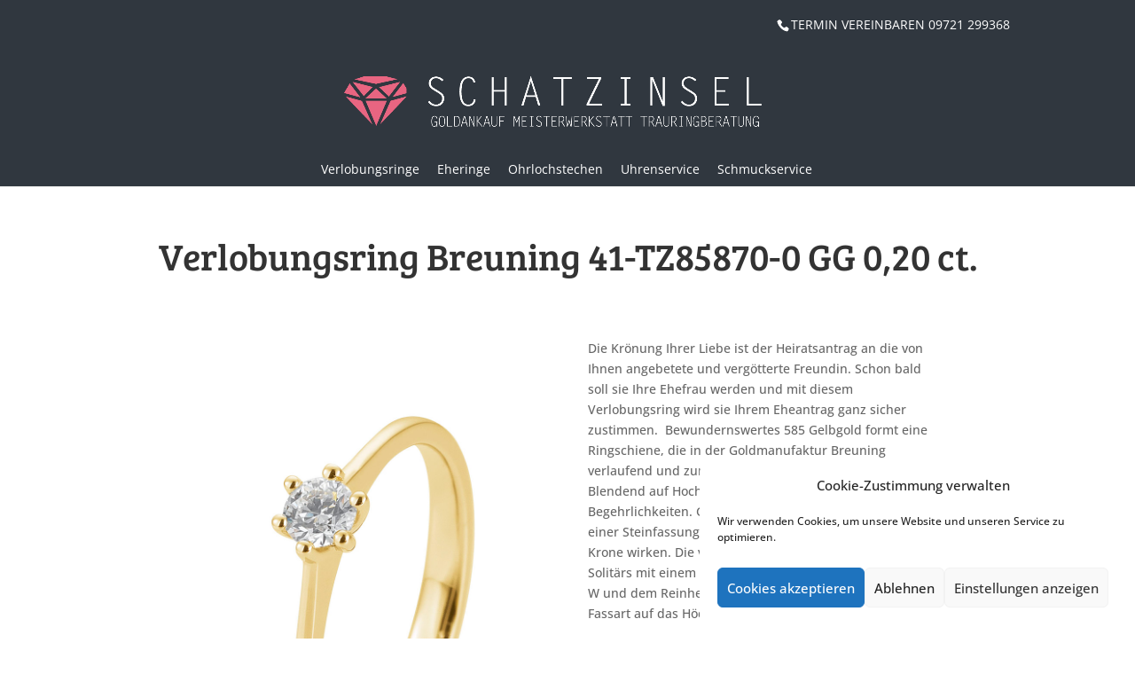

--- FILE ---
content_type: text/css
request_url: https://www.schatzinsel-schweinfurt.de/wp-content/themes/schatzinsel/style.css?ver=4.22.2
body_size: 1686
content:
/*
 Theme Name:     Schatzinsel Theme
 Description:    Child Theme of Divi
 Author:         WEBacumen
 Author URI:     http://www.webacumen.de
 Template:       Divi
 Version:        1.0.0
*/
 
@import url("../Divi/style.css");
 
/* =Theme customization starts here
------------------------------------------------------- */
#main-header{
	
  	background-color: #30373f;
}

a{
	color: #ed6a84;

	-webkit-transition: all 0.3s ease-in-out;
	-ms-transition: all 0.3s ease-in-out;
	transition: all 0.3s ease-in-out;
	-webkit-transition-property: color, background;
	-ms-transition-property: color, background;
	transition-property: color, background;
}

.et_pb_bg_layout_dark a{
	color: #fff;
}

h1{
	font-size: 3em;
}

.et_pb_widget{
	float: none;
}

#top-menu li li{
	padding: 0 10px; white-space: nowrap;
}

.et_header_style_centered #main-header .logo_container{
	height: 100px;
	margin: 20px 0 0px;
	overflow: hidden;
  	background-color: #30373f;
}


#top-header .container{
	padding: 0;
	margin-top: 20px;
}

#et-info-phone{
	font-weight: 200;
	font-size: 14px;
}

.et_header_style_centered header#main-header.et-fixed-header .logo_container{
	height: 80px;
	margin: 30px 0;
}

.et_pb_sum, .et_pb_pricing li a, .et_pb_pricing_table_button, .et_overlay:before, .et_pb_member_social_links a:hover, .woocommerce-page #content input.button:hover .et_pb_widget li a:hover, .et_pb_bg_layout_light .et_pb_promo_button, .et_pb_bg_layout_light.et_pb_module.et_pb_button, .et_pb_bg_layout_light .et_pb_more_button, .et_pb_filterable_portfolio .et_pb_portfolio_filters li a.active, .et_pb_filterable_portfolio .et_pb_portofolio_pagination ul li a.active, .et_pb_gallery .et_pb_gallery_pagination ul li a.active, .et_pb_contact_submit, .et_pb_bg_layout_light .et_pb_newsletter_button {
    color: #30373f;
}

#main-content .container:before{
	content: none;
}

.tax-markenkategorie #et-main-area,
.tax-markenkategorie #main-content{
	background: #58626d;
}

.text-center{
	text-align: center;
}

article.marke{
	margin-bottom: 30px;
}

h2.marke-title{
	padding: 0;
	margin: 0;
}

h2.marke-title a{
	display: block;
	width: 100%;
	background: #30373f;
	
	-webkit-transition-duration: 0.15s;
	-ms-transition-duration: 0.15s;
	transition-duration: 0.15s;
}

h2.marke-title a:hover{
	background: #ed6a84;
}

h2.marke-title .no-thumb{
	padding-bottom:100%;
	position: relative;
	text-align: center;
}

h2.marke-title .no-thumb span{
	position: absolute;
	display: block;
	width: 100%;
	top: 50%;
	color: #fff;

	-webkit-transform: translateY(-50%);
		-ms-transform: translateY(-50%);
			transform: translateY(-50%);
}

.tax-markenkategorie #main-content{
	margin-bottom: 30px;
}

.artikel-liste{
	margin-bottom: 60px;
}

.artikel-liste .row{
	margin: 0 -1px;
}

.artikel-liste .artikel-item{
	padding: 1px;
}

.artikel-liste .artikel-item a{
	width: 100%;
	display: block;
	padding-bottom: 100%;
	background: #58626d;
	position: relative;
	overflow: hidden;
}

.artikel-liste .artikel-item span,
.artikel-liste .artikel-item img{
	position: absolute;
	top: 0;
	left: 0;
	display: block;
	width: 100%;
}

.artikel-liste .artikel-item span{
	top: 50%;
	-webkit-transform: translateY(-50%);
		-ms-transform: translateY(-50%);
			transform: translateY(-50%);

	text-align: center;
	font-size: 2em;
	line-height: 150%;
	color: #fff;
}

.artikel-control{
	margin-bottom: 15px;
}

.artikel-control input,
.artikel-control select{
	box-sizing: border-box;
	height:40px;
	padding: 6px 12px;
	font-size: 16px;
	margin-right: 10px;
	border-radius: 2px;
	border: none;
	text-transform: uppercase;
	font-weight: bold;
	color: #58626d;
	background: #f0f0f0;
}

.artikel-control input:focus,
.artikel-control select:focus{
	border-color: #ccc;
}

#et_search_icon:hover,
.mobile_menu_bar:before,
.mobile_menu_bar:after,
.et-social-icon a:hover,
.comment-reply-link,
.form-submit .et_pb_button,
.entry-summary p.price ins,
.woocommerce div.product span.price,
.woocommerce-page div.product span.price,
.woocommerce #content div.product span.price,
.woocommerce-page #content div.product span.price,
.woocommerce div.product p.price,
.woocommerce-page div.product p.price,
.woocommerce #content div.product p.price,
.woocommerce-page #content div.product p.price,
.woocommerce .star-rating span:before,
.woocommerce-page .star-rating span:before,
.woocommerce a.button.alt,
.woocommerce-page a.button.alt,
.woocommerce button.button.alt,
.woocommerce-page button.button.alt,
.woocommerce input.button.alt,
.woocommerce-page input.button.alt,
.woocommerce #respond input#submit.alt,
.woocommerce-page #respond input#submit.alt,
.woocommerce #content input.button.alt,
.woocommerce-page #content input.button.alt,
.woocommerce a.button,
.woocommerce-page a.button,
.woocommerce button.button,
.woocommerce-page button.button,
.woocommerce input.button,
.woocommerce-page input.button,
.woocommerce #respond input#submit,
.woocommerce-page #respond input#submit,
.woocommerce #content input.button,
.woocommerce-page #content input.button,
.woocommerce a.button.alt:hover,
.woocommerce-page a.button.alt:hover,
.woocommerce button.button.alt:hover,
.woocommerce-page button.button.alt:hover,
.woocommerce input.button.alt:hover,
.woocommerce-page input.button.alt:hover,
.woocommerce #respond input#submit.alt:hover,
.woocommerce-page #respond input#submit.alt:hover,
.woocommerce #content input.button.alt:hover,
.woocommerce-page #content input.button.alt:hover,
.woocommerce a.button:hover,
.woocommerce-page a.button:hover,
.woocommerce button.button,
.woocommerce-page button.button:hover,
.woocommerce input.button:hover,
.woocommerce-page input.button:hover,
.woocommerce #respond input#submit:hover,
.woocommerce-page #respond input#submit:hover,
.woocommerce #content input.button:hover,
.wp-pagenavi span.current,
.wp-pagenavi a:hover,
.et_password_protected_form .et_submit_button,
.nav-single a,
.posted_in a,
#top-menu li.current-menu-ancestor > a,
#top-menu li.current-menu-item > a,
.bottom-nav li.current-menu-item > a,
.footer-widget h4{
	color: #ed6a84
}

.et_mobile_menu{
	border-color: #ed6a84;
}

.tax-markenkategorie h1{
	margin-bottom: 40px;
	padding-bottom: 30px;
	color: #fff;
	border-bottom: 1px solid #7e8388;
}

.tax-markenkategorie h2{
	color: #9da4ab;
}

.et_pb_fullwidth_header{
	min-height: 330px;
}

.marke h2 img{
	display: block;
}

#top-header, #et-secondary-nav li ul {
    background-color: #30373f;
	border-bottom: 1px solid #30373f;
}

#et-info{
	float: none;
	text-align: right;
}

@media only screen and (min-width: 981px){
	.et_header_style_centered #logo,
	.et_header_style_centered .et-fixed-header #logo{
	    height: 100px!important;
	    max-height: 100px!important;
	}

	.home .et_pb_container{
		height: 70vh;
	}

	.et_pb_gutters2 .et_pb_column_1_4 .et_pb_module, .et_pb_gutters2.et_pb_row .et_pb_column_1_4 .et_pb_module, .et_section_specialty .et_pb_gutters2.et_pb_row .et_pb_column_3_4 .et_pb_column_1_4 .et_pb_module, .et_section_specialty .et_pb_gutters2.et_pb_row .et_pb_column_1_2 .et_pb_column_1_4 .et_pb_module, .et_section_specialty .et_pb_row .et_pb_column_3_4 .et_pb_gutters2.et_pb_row_inner .et_pb_column_1_4 .et_pb_module, .et_section_specialty .et_pb_row .et_pb_column_1_2 .et_pb_gutters2.et_pb_row_inner .et_pb_column_1_4 .et_pb_module{
		margin-bottom: 12.593%;
	}
}
#menu-headermenu {
    display: flex;
    justify-content: center;
    list-style-type: none;
   padding: 15px 0 8px 0;
    margin: 0;

}


#menu-headermenu li {
    margin: 0 10px;
	
}

#menu-headermenu a {
    text-decoration: none;
    color: white;
	font-weight: 300;
}

@media (max-width: 768px) {
	#menu-headermenu li {
  margin: 0 5px;
}
    #menu-headermenu {
		width: 100%;
		padding: 3px 0 3px 0;
        margin: 0;
	
		font-size: 12px;
		 justify-content: center;
		flex-wrap: wrap;
    }
}





--- FILE ---
content_type: text/css
request_url: https://www.schatzinsel-schweinfurt.de/wp-content/et-cache/global/et-divi-customizer-global.min.css?ver=1767358404
body_size: 953
content:
#main-header,#main-header .nav li ul,.et-search-form,#main-header .et_mobile_menu{background-color:#30373f}.nav li ul{border-color:#ed6a84}.et_header_style_centered .mobile_nav .select_page,.et_header_style_split .mobile_nav .select_page,.et_nav_text_color_light #top-menu>li>a,.et_nav_text_color_dark #top-menu>li>a,#top-menu a,.et_mobile_menu li a,.et_nav_text_color_light .et_mobile_menu li a,.et_nav_text_color_dark .et_mobile_menu li a,#et_search_icon:before,.et_search_form_container input,span.et_close_search_field:after,#et-top-navigation .et-cart-info{color:#ffffff}.et_search_form_container input::-moz-placeholder{color:#ffffff}.et_search_form_container input::-webkit-input-placeholder{color:#ffffff}.et_search_form_container input:-ms-input-placeholder{color:#ffffff}#top-menu li a,.et_search_form_container input{font-weight:normal;font-style:normal;text-transform:uppercase;text-decoration:none}.et_search_form_container input::-moz-placeholder{font-weight:normal;font-style:normal;text-transform:uppercase;text-decoration:none}.et_search_form_container input::-webkit-input-placeholder{font-weight:normal;font-style:normal;text-transform:uppercase;text-decoration:none}.et_search_form_container input:-ms-input-placeholder{font-weight:normal;font-style:normal;text-transform:uppercase;text-decoration:none}#top-menu li.current-menu-ancestor>a,#top-menu li.current-menu-item>a,#top-menu li.current_page_item>a{color:#ed6a84}#main-footer{background-color:#30373f}#main-footer .footer-widget h4,#main-footer .widget_block h1,#main-footer .widget_block h2,#main-footer .widget_block h3,#main-footer .widget_block h4,#main-footer .widget_block h5,#main-footer .widget_block h6{color:#ed6a84}.footer-widget li:before{border-color:#ed6a84}.bottom-nav,.bottom-nav a,.bottom-nav li.current-menu-item a{color:#ffffff}#et-footer-nav .bottom-nav li.current-menu-item a{color:#ffffff}#footer-bottom{background-color:rgba(0,0,0,0)}#footer-info,#footer-info a{color:#989ba5}#footer-bottom .et-social-icon a{color:#989ba5}@media only screen and (min-width:981px){.et_header_style_centered #logo{max-height:79%}.et_pb_svg_logo.et_header_style_centered #logo{height:79%}.et_header_style_centered.et_hide_primary_logo #main-header:not(.et-fixed-header) .logo_container,.et_header_style_centered.et_hide_fixed_logo #main-header.et-fixed-header .logo_container{height:11.88px}.et-fixed-header #top-menu a,.et-fixed-header #et_search_icon:before,.et-fixed-header #et_top_search .et-search-form input,.et-fixed-header .et_search_form_container input,.et-fixed-header .et_close_search_field:after,.et-fixed-header #et-top-navigation .et-cart-info{color:#ffffff!important}.et-fixed-header .et_search_form_container input::-moz-placeholder{color:#ffffff!important}.et-fixed-header .et_search_form_container input::-webkit-input-placeholder{color:#ffffff!important}.et-fixed-header .et_search_form_container input:-ms-input-placeholder{color:#ffffff!important}.et-fixed-header #top-menu li.current-menu-ancestor>a,.et-fixed-header #top-menu li.current-menu-item>a,.et-fixed-header #top-menu li.current_page_item>a{color:#ed6a84!important}}@media only screen and (min-width:1350px){.et_pb_row{padding:27px 0}.et_pb_section{padding:54px 0}.single.et_pb_pagebuilder_layout.et_full_width_page .et_post_meta_wrapper{padding-top:81px}.et_pb_fullwidth_section{padding:0}}@media only screen and (max-width:767px){.et_pb_section{padding:48px 0}.et_pb_section.et_pb_fullwidth_section{padding:0}.et_pb_row,.et_pb_column .et_pb_row_inner{padding:34px 0}}	h1,h2,h3,h4,h5,h6{font-family:'Bree Serif',sans-serif}body,input,textarea,select{font-family:'Open Sans',sans-serif}#main-header,#et-top-navigation{font-family:'Open Sans',sans-serif;font-weight:300}.shadows-slider{text-shadow:0 1px 3px rgba(0,0,0,0.3)}@font-face{font-family:'Bree Serif';font-style:normal;font-weight:400;src:url('/wp-content/fonts/bree-serif-v17-latin-regular.eot');src:local(''),url('/wp-content/fonts/bree-serif-v17-latin-regular.eot?#iefix') format('embedded-opentype'),url('/wp-content/fonts/bree-serif-v17-latin-regular.woff2') format('woff2'),url('/wp-content/fonts/bree-serif-v17-latin-regular.woff') format('woff'),url('/wp-content/fonts/bree-serif-v17-latin-regular.ttf') format('truetype'),url('/wp-content/fonts/bree-serif-v17-latin-regular.svg#BreeSerif') format('svg')}@font-face{font-family:'Open Sans';font-style:normal;font-weight:400;src:url('/wp-content/fonts/open-sans-v34-latin-regular.eot');src:local(''),url('/wp-content/fonts/open-sans-v34-latin-regular.eot?#iefix') format('embedded-opentype'),url('/wp-content/fonts/open-sans-v34-latin-regular.woff2') format('woff2'),url('/wp-content/fonts/open-sans-v34-latin-regular.woff') format('woff'),url('/wp-content/fonts/open-sans-v34-latin-regular.ttf') format('truetype'),url('/wp-content/fonts/open-sans-v34-latin-regular.svg#OpenSans') format('svg')}@font-face{font-family:'Open Sans';font-style:normal;font-weight:500;src:url('/wp-content/fonts/open-sans-v34-latin-500.eot');src:local(''),url('/wp-content/fonts/open-sans-v34-latin-500.eot?#iefix') format('embedded-opentype'),url('/wp-content/fonts/open-sans-v34-latin-500.woff2') format('woff2'),url('/wp-content/fonts/open-sans-v34-latin-500.woff') format('woff'),url('/wp-content/fonts/open-sans-v34-latin-500.ttf') format('truetype'),url('/wp-content/fonts/open-sans-v34-latin-500.svg#OpenSans') format('svg')}@font-face{font-family:'Open Sans';font-style:normal;font-weight:600;src:url('/wp-content/fonts/open-sans-v34-latin-600.eot');src:local(''),url('/wp-content/fonts/open-sans-v34-latin-600.eot?#iefix') format('embedded-opentype'),url('/wp-content/fonts/open-sans-v34-latin-600.woff2') format('woff2'),url('/wp-content/fonts/open-sans-v34-latin-600.woff') format('woff'),url('/wp-content/fonts/open-sans-v34-latin-600.ttf') format('truetype'),url('/wp-content/fonts/open-sans-v34-latin-600.svg#OpenSans') format('svg')}@font-face{font-family:'Open Sans';font-style:normal;font-weight:700;src:url('/wp-content/fonts/open-sans-v34-latin-700.eot');src:local(''),url('/wp-content/fonts/open-sans-v34-latin-700.eot?#iefix') format('embedded-opentype'),url('/wp-content/fonts/open-sans-v34-latin-700.woff2') format('woff2'),url('/wp-content/fonts/open-sans-v34-latin-700.woff') format('woff'),url('/wp-content/fonts/open-sans-v34-latin-700.ttf') format('truetype'),url('/wp-content/fonts/open-sans-v34-latin-700.svg#OpenSans') format('svg')}@font-face{font-family:'Open Sans';font-style:normal;font-weight:800;src:url('/wp-content/fonts/open-sans-v34-latin-800.eot');src:local(''),url('/wp-content/fonts/open-sans-v34-latin-800.eot?#iefix') format('embedded-opentype'),url('/wp-content/fonts/open-sans-v34-latin-800.woff2') format('woff2'),url('/wp-content/fonts/open-sans-v34-latin-800.woff') format('woff'),url('/wp-content/fonts/open-sans-v34-latin-800.ttf') format('truetype'),url('/wp-content/fonts/open-sans-v34-latin-800.svg#OpenSans') format('svg')}

--- FILE ---
content_type: text/javascript
request_url: https://www.schatzinsel-schweinfurt.de/wp-content/themes/schatzinsel/js/script.js?ver=6.6.4
body_size: -37
content:
(function($) {

	$(document).ready(function(){

		scale_home_slider();
		$(window).resize(scale_home_slider);

	});

	function scale_home_slider(){

		$slider_slides = $('#home-slider .et_pb_slide .et_pb_container');
		$header = $("#main-header");

		headerHeight = $header.height();
		windowHeight = $(window).height();

		$slider_slides.css({height: windowHeight - headerHeight});

	}

})(jQuery);